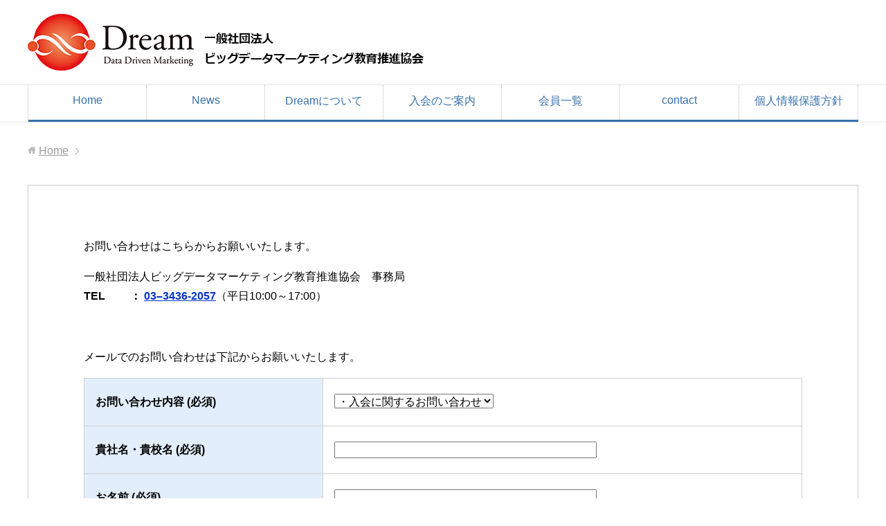

--- FILE ---
content_type: text/html; charset=UTF-8
request_url: https://jp-dream.or.jp/contact/
body_size: 8166
content:
<!DOCTYPE html>
<html lang="ja"
      class="col1">
<head prefix="og: http://ogp.me/ns# fb: http://ogp.me/ns/fb#">

    
    <meta charset="UTF-8">
    <meta http-equiv="X-UA-Compatible" content="IE=edge">
	        <meta name="viewport" content="width=device-width, initial-scale=1.0">
			            <meta name="keywords" content="ビックテータ,マーケター,Dream,専門学校">
				            <meta name="description" content="お問い合わせはこちらからお願いいたします。 一般社団法人ビッグデータマーケティング教育推進協会　事務局 TEL　　 ： 03–3436-2057（平日10:00～17:00） &nbsp; メールでのお問い合わせは下記か …">
		<link rel="canonical" href="https://jp-dream.or.jp/contact/" />

		<!-- All in One SEO 4.1.5.3 -->
		<title>| 一般社団法人ビッグデータマーケティング教育推進協会</title>
		<meta name="robots" content="max-image-preview:large" />
		<link rel="canonical" href="https://jp-dream.or.jp/contact/" />
		<meta property="og:locale" content="ja_JP" />
		<meta property="og:site_name" content="一般社団法人ビッグデータマーケティング教育推進協会 | 一般社団法人ビッグデータマーケティング教育推進協会" />
		<meta property="og:type" content="article" />
		<meta property="og:title" content="| 一般社団法人ビッグデータマーケティング教育推進協会" />
		<meta property="og:url" content="https://jp-dream.or.jp/contact/" />
		<meta property="article:published_time" content="2018-05-08T21:56:08+00:00" />
		<meta property="article:modified_time" content="2021-04-01T03:29:36+00:00" />
		<meta name="twitter:card" content="summary" />
		<meta name="twitter:domain" content="jp-dream.or.jp" />
		<meta name="twitter:title" content="| 一般社団法人ビッグデータマーケティング教育推進協会" />
		<meta name="google" content="nositelinkssearchbox" />
		<script type="application/ld+json" class="aioseo-schema">
			{"@context":"https:\/\/schema.org","@graph":[{"@type":"WebSite","@id":"https:\/\/jp-dream.or.jp\/#website","url":"https:\/\/jp-dream.or.jp\/","name":"\u4e00\u822c\u793e\u56e3\u6cd5\u4eba\u30d3\u30c3\u30b0\u30c7\u30fc\u30bf\u30de\u30fc\u30b1\u30c6\u30a3\u30f3\u30b0\u6559\u80b2\u63a8\u9032\u5354\u4f1a","description":"\u4e00\u822c\u793e\u56e3\u6cd5\u4eba\u30d3\u30c3\u30b0\u30c7\u30fc\u30bf\u30de\u30fc\u30b1\u30c6\u30a3\u30f3\u30b0\u6559\u80b2\u63a8\u9032\u5354\u4f1a","inLanguage":"ja","publisher":{"@id":"https:\/\/jp-dream.or.jp\/#organization"}},{"@type":"Organization","@id":"https:\/\/jp-dream.or.jp\/#organization","name":"\u4e00\u822c\u793e\u56e3\u6cd5\u4eba\u30d3\u30c3\u30b0\u30c7\u30fc\u30bf\u30de\u30fc\u30b1\u30c6\u30a3\u30f3\u30b0\u6559\u80b2\u63a8\u9032\u5354\u4f1a","url":"https:\/\/jp-dream.or.jp\/"},{"@type":"BreadcrumbList","@id":"https:\/\/jp-dream.or.jp\/contact\/#breadcrumblist","itemListElement":[{"@type":"ListItem","@id":"https:\/\/jp-dream.or.jp\/#listItem","position":1,"item":{"@type":"WebPage","@id":"https:\/\/jp-dream.or.jp\/","name":"\u30db\u30fc\u30e0","description":"\u4e00\u822c\u793e\u56e3\u6cd5\u4eba\u30d3\u30c3\u30b0\u30c7\u30fc\u30bf\u30de\u30fc\u30b1\u30c6\u30a3\u30f3\u30b0\u6559\u80b2\u63a8\u9032\u5354\u4f1a\uff08\u7565\u79f0Dream\uff1aData driven Education Association for Marketing\uff09\u306f\u5730\u57df\u7d4c\u6e08\u6d3b\u6027\u5316\u306b\u3088\u308b\u5730\u65b9\u5275\u751f\u3092\u62c5\u3046\u300c\u30d3\u30c3\u30b0\u30c7\u30fc\u30bf\uff0b\u30de\u30fc\u30b1\u30c6\u30a3\u30f3\u30b0\u306e\u5b9f\u52d9\u30b9\u30ad\u30eb\u3092\u6709\u3057\u305f\u4eba\u6750\u300d\u306e\u80b2\u6210\u3092\u76ee\u7684\u3068\u3057\u3066\u8a2d\u7acb\u3055\u308c\u307e\u3057\u305f\u3002\u5f53\u5354\u4f1a\u306f\u3001\u4f01\u696d\u3068\u5168\u56fd\u4e3b\u8981\u90fd\u5e02\u306e\u5c02\u9580\u5b66\u6821\u3092\u4e2d\u5fc3\u3068\u3057\u305f\u6559\u80b2\u6a5f\u95a2\u304c\u9023\u643a\u3057\u3001\u300c\u30c7\u30fc\u30bf\u30de\u30fc\u30b1\u30c6\u30a3\u30f3\u30b0\u4eba\u6750\uff08\uff1d\u30c7\u30fc\u30bf\u30de\u30fc\u30b1\u30bf\u30fc\uff09\u300d\u3092\u80b2\u6210\u3059\u308b\u3053\u3068\u306b\u3088\u308a\u5730\u57df\u7d4c\u6e08\u767a\u5c55\u306b\u8ca2\u732e\u3057\u3066\u307e\u3044\u308a\u307e\u3059\u3002","url":"https:\/\/jp-dream.or.jp\/"},"nextItem":"https:\/\/jp-dream.or.jp\/contact\/#listItem"},{"@type":"ListItem","@id":"https:\/\/jp-dream.or.jp\/contact\/#listItem","position":2,"item":{"@type":"WebPage","@id":"https:\/\/jp-dream.or.jp\/contact\/","url":"https:\/\/jp-dream.or.jp\/contact\/"},"previousItem":"https:\/\/jp-dream.or.jp\/#listItem"}]},{"@type":"WebPage","@id":"https:\/\/jp-dream.or.jp\/contact\/#webpage","url":"https:\/\/jp-dream.or.jp\/contact\/","name":"| \u4e00\u822c\u793e\u56e3\u6cd5\u4eba\u30d3\u30c3\u30b0\u30c7\u30fc\u30bf\u30de\u30fc\u30b1\u30c6\u30a3\u30f3\u30b0\u6559\u80b2\u63a8\u9032\u5354\u4f1a","inLanguage":"ja","isPartOf":{"@id":"https:\/\/jp-dream.or.jp\/#website"},"breadcrumb":{"@id":"https:\/\/jp-dream.or.jp\/contact\/#breadcrumblist"},"datePublished":"2018-05-08T21:56:08+09:00","dateModified":"2021-04-01T03:29:36+09:00"}]}
		</script>
		<script type="text/javascript" >
			window.ga=window.ga||function(){(ga.q=ga.q||[]).push(arguments)};ga.l=+new Date;
			ga('create', "UA-118909403-1", 'auto');
			ga('send', 'pageview');
		</script>
		<script async src="https://www.google-analytics.com/analytics.js"></script>
		<!-- All in One SEO -->

<link rel='dns-prefetch' href='//s.w.org' />
<link rel="alternate" type="application/rss+xml" title="一般社団法人ビッグデータマーケティング教育推進協会 &raquo; フィード" href="https://jp-dream.or.jp/feed/" />
<link rel="alternate" type="application/rss+xml" title="一般社団法人ビッグデータマーケティング教育推進協会 &raquo; コメントフィード" href="https://jp-dream.or.jp/comments/feed/" />
<script type="text/javascript">
window._wpemojiSettings = {"baseUrl":"https:\/\/s.w.org\/images\/core\/emoji\/14.0.0\/72x72\/","ext":".png","svgUrl":"https:\/\/s.w.org\/images\/core\/emoji\/14.0.0\/svg\/","svgExt":".svg","source":{"concatemoji":"https:\/\/jp-dream.or.jp\/wp-includes\/js\/wp-emoji-release.min.js?ver=6.0.11"}};
/*! This file is auto-generated */
!function(e,a,t){var n,r,o,i=a.createElement("canvas"),p=i.getContext&&i.getContext("2d");function s(e,t){var a=String.fromCharCode,e=(p.clearRect(0,0,i.width,i.height),p.fillText(a.apply(this,e),0,0),i.toDataURL());return p.clearRect(0,0,i.width,i.height),p.fillText(a.apply(this,t),0,0),e===i.toDataURL()}function c(e){var t=a.createElement("script");t.src=e,t.defer=t.type="text/javascript",a.getElementsByTagName("head")[0].appendChild(t)}for(o=Array("flag","emoji"),t.supports={everything:!0,everythingExceptFlag:!0},r=0;r<o.length;r++)t.supports[o[r]]=function(e){if(!p||!p.fillText)return!1;switch(p.textBaseline="top",p.font="600 32px Arial",e){case"flag":return s([127987,65039,8205,9895,65039],[127987,65039,8203,9895,65039])?!1:!s([55356,56826,55356,56819],[55356,56826,8203,55356,56819])&&!s([55356,57332,56128,56423,56128,56418,56128,56421,56128,56430,56128,56423,56128,56447],[55356,57332,8203,56128,56423,8203,56128,56418,8203,56128,56421,8203,56128,56430,8203,56128,56423,8203,56128,56447]);case"emoji":return!s([129777,127995,8205,129778,127999],[129777,127995,8203,129778,127999])}return!1}(o[r]),t.supports.everything=t.supports.everything&&t.supports[o[r]],"flag"!==o[r]&&(t.supports.everythingExceptFlag=t.supports.everythingExceptFlag&&t.supports[o[r]]);t.supports.everythingExceptFlag=t.supports.everythingExceptFlag&&!t.supports.flag,t.DOMReady=!1,t.readyCallback=function(){t.DOMReady=!0},t.supports.everything||(n=function(){t.readyCallback()},a.addEventListener?(a.addEventListener("DOMContentLoaded",n,!1),e.addEventListener("load",n,!1)):(e.attachEvent("onload",n),a.attachEvent("onreadystatechange",function(){"complete"===a.readyState&&t.readyCallback()})),(e=t.source||{}).concatemoji?c(e.concatemoji):e.wpemoji&&e.twemoji&&(c(e.twemoji),c(e.wpemoji)))}(window,document,window._wpemojiSettings);
</script>
<style type="text/css">
img.wp-smiley,
img.emoji {
	display: inline !important;
	border: none !important;
	box-shadow: none !important;
	height: 1em !important;
	width: 1em !important;
	margin: 0 0.07em !important;
	vertical-align: -0.1em !important;
	background: none !important;
	padding: 0 !important;
}
</style>
	<link rel='stylesheet' id='wp-block-library-css'  href='https://jp-dream.or.jp/wp-includes/css/dist/block-library/style.min.css?ver=6.0.11' type='text/css' media='all' />
<style id='global-styles-inline-css' type='text/css'>
body{--wp--preset--color--black: #000000;--wp--preset--color--cyan-bluish-gray: #abb8c3;--wp--preset--color--white: #ffffff;--wp--preset--color--pale-pink: #f78da7;--wp--preset--color--vivid-red: #cf2e2e;--wp--preset--color--luminous-vivid-orange: #ff6900;--wp--preset--color--luminous-vivid-amber: #fcb900;--wp--preset--color--light-green-cyan: #7bdcb5;--wp--preset--color--vivid-green-cyan: #00d084;--wp--preset--color--pale-cyan-blue: #8ed1fc;--wp--preset--color--vivid-cyan-blue: #0693e3;--wp--preset--color--vivid-purple: #9b51e0;--wp--preset--gradient--vivid-cyan-blue-to-vivid-purple: linear-gradient(135deg,rgba(6,147,227,1) 0%,rgb(155,81,224) 100%);--wp--preset--gradient--light-green-cyan-to-vivid-green-cyan: linear-gradient(135deg,rgb(122,220,180) 0%,rgb(0,208,130) 100%);--wp--preset--gradient--luminous-vivid-amber-to-luminous-vivid-orange: linear-gradient(135deg,rgba(252,185,0,1) 0%,rgba(255,105,0,1) 100%);--wp--preset--gradient--luminous-vivid-orange-to-vivid-red: linear-gradient(135deg,rgba(255,105,0,1) 0%,rgb(207,46,46) 100%);--wp--preset--gradient--very-light-gray-to-cyan-bluish-gray: linear-gradient(135deg,rgb(238,238,238) 0%,rgb(169,184,195) 100%);--wp--preset--gradient--cool-to-warm-spectrum: linear-gradient(135deg,rgb(74,234,220) 0%,rgb(151,120,209) 20%,rgb(207,42,186) 40%,rgb(238,44,130) 60%,rgb(251,105,98) 80%,rgb(254,248,76) 100%);--wp--preset--gradient--blush-light-purple: linear-gradient(135deg,rgb(255,206,236) 0%,rgb(152,150,240) 100%);--wp--preset--gradient--blush-bordeaux: linear-gradient(135deg,rgb(254,205,165) 0%,rgb(254,45,45) 50%,rgb(107,0,62) 100%);--wp--preset--gradient--luminous-dusk: linear-gradient(135deg,rgb(255,203,112) 0%,rgb(199,81,192) 50%,rgb(65,88,208) 100%);--wp--preset--gradient--pale-ocean: linear-gradient(135deg,rgb(255,245,203) 0%,rgb(182,227,212) 50%,rgb(51,167,181) 100%);--wp--preset--gradient--electric-grass: linear-gradient(135deg,rgb(202,248,128) 0%,rgb(113,206,126) 100%);--wp--preset--gradient--midnight: linear-gradient(135deg,rgb(2,3,129) 0%,rgb(40,116,252) 100%);--wp--preset--duotone--dark-grayscale: url('#wp-duotone-dark-grayscale');--wp--preset--duotone--grayscale: url('#wp-duotone-grayscale');--wp--preset--duotone--purple-yellow: url('#wp-duotone-purple-yellow');--wp--preset--duotone--blue-red: url('#wp-duotone-blue-red');--wp--preset--duotone--midnight: url('#wp-duotone-midnight');--wp--preset--duotone--magenta-yellow: url('#wp-duotone-magenta-yellow');--wp--preset--duotone--purple-green: url('#wp-duotone-purple-green');--wp--preset--duotone--blue-orange: url('#wp-duotone-blue-orange');--wp--preset--font-size--small: 13px;--wp--preset--font-size--medium: 20px;--wp--preset--font-size--large: 36px;--wp--preset--font-size--x-large: 42px;}.has-black-color{color: var(--wp--preset--color--black) !important;}.has-cyan-bluish-gray-color{color: var(--wp--preset--color--cyan-bluish-gray) !important;}.has-white-color{color: var(--wp--preset--color--white) !important;}.has-pale-pink-color{color: var(--wp--preset--color--pale-pink) !important;}.has-vivid-red-color{color: var(--wp--preset--color--vivid-red) !important;}.has-luminous-vivid-orange-color{color: var(--wp--preset--color--luminous-vivid-orange) !important;}.has-luminous-vivid-amber-color{color: var(--wp--preset--color--luminous-vivid-amber) !important;}.has-light-green-cyan-color{color: var(--wp--preset--color--light-green-cyan) !important;}.has-vivid-green-cyan-color{color: var(--wp--preset--color--vivid-green-cyan) !important;}.has-pale-cyan-blue-color{color: var(--wp--preset--color--pale-cyan-blue) !important;}.has-vivid-cyan-blue-color{color: var(--wp--preset--color--vivid-cyan-blue) !important;}.has-vivid-purple-color{color: var(--wp--preset--color--vivid-purple) !important;}.has-black-background-color{background-color: var(--wp--preset--color--black) !important;}.has-cyan-bluish-gray-background-color{background-color: var(--wp--preset--color--cyan-bluish-gray) !important;}.has-white-background-color{background-color: var(--wp--preset--color--white) !important;}.has-pale-pink-background-color{background-color: var(--wp--preset--color--pale-pink) !important;}.has-vivid-red-background-color{background-color: var(--wp--preset--color--vivid-red) !important;}.has-luminous-vivid-orange-background-color{background-color: var(--wp--preset--color--luminous-vivid-orange) !important;}.has-luminous-vivid-amber-background-color{background-color: var(--wp--preset--color--luminous-vivid-amber) !important;}.has-light-green-cyan-background-color{background-color: var(--wp--preset--color--light-green-cyan) !important;}.has-vivid-green-cyan-background-color{background-color: var(--wp--preset--color--vivid-green-cyan) !important;}.has-pale-cyan-blue-background-color{background-color: var(--wp--preset--color--pale-cyan-blue) !important;}.has-vivid-cyan-blue-background-color{background-color: var(--wp--preset--color--vivid-cyan-blue) !important;}.has-vivid-purple-background-color{background-color: var(--wp--preset--color--vivid-purple) !important;}.has-black-border-color{border-color: var(--wp--preset--color--black) !important;}.has-cyan-bluish-gray-border-color{border-color: var(--wp--preset--color--cyan-bluish-gray) !important;}.has-white-border-color{border-color: var(--wp--preset--color--white) !important;}.has-pale-pink-border-color{border-color: var(--wp--preset--color--pale-pink) !important;}.has-vivid-red-border-color{border-color: var(--wp--preset--color--vivid-red) !important;}.has-luminous-vivid-orange-border-color{border-color: var(--wp--preset--color--luminous-vivid-orange) !important;}.has-luminous-vivid-amber-border-color{border-color: var(--wp--preset--color--luminous-vivid-amber) !important;}.has-light-green-cyan-border-color{border-color: var(--wp--preset--color--light-green-cyan) !important;}.has-vivid-green-cyan-border-color{border-color: var(--wp--preset--color--vivid-green-cyan) !important;}.has-pale-cyan-blue-border-color{border-color: var(--wp--preset--color--pale-cyan-blue) !important;}.has-vivid-cyan-blue-border-color{border-color: var(--wp--preset--color--vivid-cyan-blue) !important;}.has-vivid-purple-border-color{border-color: var(--wp--preset--color--vivid-purple) !important;}.has-vivid-cyan-blue-to-vivid-purple-gradient-background{background: var(--wp--preset--gradient--vivid-cyan-blue-to-vivid-purple) !important;}.has-light-green-cyan-to-vivid-green-cyan-gradient-background{background: var(--wp--preset--gradient--light-green-cyan-to-vivid-green-cyan) !important;}.has-luminous-vivid-amber-to-luminous-vivid-orange-gradient-background{background: var(--wp--preset--gradient--luminous-vivid-amber-to-luminous-vivid-orange) !important;}.has-luminous-vivid-orange-to-vivid-red-gradient-background{background: var(--wp--preset--gradient--luminous-vivid-orange-to-vivid-red) !important;}.has-very-light-gray-to-cyan-bluish-gray-gradient-background{background: var(--wp--preset--gradient--very-light-gray-to-cyan-bluish-gray) !important;}.has-cool-to-warm-spectrum-gradient-background{background: var(--wp--preset--gradient--cool-to-warm-spectrum) !important;}.has-blush-light-purple-gradient-background{background: var(--wp--preset--gradient--blush-light-purple) !important;}.has-blush-bordeaux-gradient-background{background: var(--wp--preset--gradient--blush-bordeaux) !important;}.has-luminous-dusk-gradient-background{background: var(--wp--preset--gradient--luminous-dusk) !important;}.has-pale-ocean-gradient-background{background: var(--wp--preset--gradient--pale-ocean) !important;}.has-electric-grass-gradient-background{background: var(--wp--preset--gradient--electric-grass) !important;}.has-midnight-gradient-background{background: var(--wp--preset--gradient--midnight) !important;}.has-small-font-size{font-size: var(--wp--preset--font-size--small) !important;}.has-medium-font-size{font-size: var(--wp--preset--font-size--medium) !important;}.has-large-font-size{font-size: var(--wp--preset--font-size--large) !important;}.has-x-large-font-size{font-size: var(--wp--preset--font-size--x-large) !important;}
</style>
<link rel='stylesheet' id='contact-form-7-css'  href='https://jp-dream.or.jp/wp-content/plugins/contact-form-7/includes/css/styles.css?ver=5.5.2' type='text/css' media='all' />
<link rel='stylesheet' id='keni_base-css'  href='https://jp-dream.or.jp/wp-content/themes/keni71_wp_corp_blue_201805071640/base.css?ver=6.0.11' type='text/css' media='all' />
<link rel='stylesheet' id='keni_rwd-css'  href='https://jp-dream.or.jp/wp-content/themes/keni71_wp_corp_blue_201805071640/rwd.css?ver=6.0.11' type='text/css' media='all' />
<script type='text/javascript' src='https://jp-dream.or.jp/wp-includes/js/jquery/jquery.min.js?ver=3.6.0' id='jquery-core-js'></script>
<script type='text/javascript' src='https://jp-dream.or.jp/wp-includes/js/jquery/jquery-migrate.min.js?ver=3.3.2' id='jquery-migrate-js'></script>
<link rel="https://api.w.org/" href="https://jp-dream.or.jp/wp-json/" /><link rel="alternate" type="application/json" href="https://jp-dream.or.jp/wp-json/wp/v2/pages/8" /><link rel="EditURI" type="application/rsd+xml" title="RSD" href="https://jp-dream.or.jp/xmlrpc.php?rsd" />
<link rel="wlwmanifest" type="application/wlwmanifest+xml" href="https://jp-dream.or.jp/wp-includes/wlwmanifest.xml" /> 
<meta name="generator" content="WordPress 6.0.11" />
<link rel='shortlink' href='https://jp-dream.or.jp/?p=8' />
<link rel="alternate" type="application/json+oembed" href="https://jp-dream.or.jp/wp-json/oembed/1.0/embed?url=https%3A%2F%2Fjp-dream.or.jp%2Fcontact%2F" />
<link rel="alternate" type="text/xml+oembed" href="https://jp-dream.or.jp/wp-json/oembed/1.0/embed?url=https%3A%2F%2Fjp-dream.or.jp%2Fcontact%2F&#038;format=xml" />
<link rel="icon" href="https://jp-dream.or.jp/wp-content/uploads/2018/05/cropped-Logo縦-32x32.png" sizes="32x32" />
<link rel="icon" href="https://jp-dream.or.jp/wp-content/uploads/2018/05/cropped-Logo縦-192x192.png" sizes="192x192" />
<link rel="apple-touch-icon" href="https://jp-dream.or.jp/wp-content/uploads/2018/05/cropped-Logo縦-180x180.png" />
<meta name="msapplication-TileImage" content="https://jp-dream.or.jp/wp-content/uploads/2018/05/cropped-Logo縦-270x270.png" />
		<style type="text/css" id="wp-custom-css">
			
.menber-list ul {
    margin: 0;
}
.menber-list a.dummy{
	display:block;
	height:1em;
}
.menber-list ul li:first-child a {
    border-left: thin solid #999;
}
.menber-list li {
display:inline-block;
}
.menber-list table{
	width:inherit;
}
.menber-list li a {
    text-decoration: none;
    border-right: thin solid #999;
    padding: 0 .5em;
}
.menber-list td,.menber-list th {
    margin: 0;
    padding: .2em .6em .2em 1em;
	 min-width:20em;
}
.menber-list td:last-child {
    padding: .2em 1.5em;
}

.menber-list th {
	text-align:center;
}
.lecturer-list{
	font-size:.9em;
  width: inherit;
}
.lecturer-list caption{
    text-align: right;
    padding-right: 8.6em;
}

.lecturer-list td,.lecturer-list th {
    margin: 0;
    padding: .4em .6em .4em 1em;
    line-height: 1.2em;
}
.lecturer-list td:first-child,.lecturer-list th:first-child {
	width:30em;
}
.lecturer-list th:nth-child(2n){
    width:7.4em;
}
.lecturer-list th:last-child{
    background-color:#BDD7EE;
}
.lecturer-list td:last-child {
    text-align:center;
    width:4.4em;
}		</style>
		    <!--[if lt IE 9]>
    <script src="https://jp-dream.or.jp/wp-content/themes/keni71_wp_corp_blue_201805071640/js/html5.js"></script><![endif]-->
	

	<!-- Google Tag Manager -->
<script>(function(w,d,s,l,i){w[l]=w[l]||[];w[l].push({'gtm.start':
new Date().getTime(),event:'gtm.js'});var f=d.getElementsByTagName(s)[0],
j=d.createElement(s),dl=l!='dataLayer'?'&l='+l:'';j.async=true;j.src=
'https://www.googletagmanager.com/gtm.js?id='+i+dl;f.parentNode.insertBefore(j,f);
})(window,document,'script','dataLayer','GTM-M536CWD');</script>
<!-- End Google Tag Manager -->
</head>
    <body class="page-template-default page page-id-8">
		
		<!-- Google Tag Manager (noscript) -->
<noscript><iframe src="https://www.googletagmanager.com/ns.html?id=GTM-M536CWD"
height="0" width="0" style="display:none;visibility:hidden"></iframe></noscript>
<!-- End Google Tag Manager (noscript) -->
		
		
	
    <div class="container">
        <header id="top" class="site-header ">
            <div class="site-header-in">
                <div class="site-header-conts">
					                        <p class="site-title"><a
                                    href="https://jp-dream.or.jp"><img src="https://jp-dream.or.jp/wp-content/uploads/2018/12/dream_mainlogo240pix-1.jpg" alt="一般社団法人ビッグデータマーケティング教育推進協会" /></a>
                        </p>
					                </div>
            </div>
			                <!--▼グローバルナビ-->
                <nav class="global-nav">
                    <div class="global-nav-in">
                        <div class="global-nav-panel"><span class="btn-global-nav icon-gn-menu">メニュー</span></div>
                        <ul id="menu">
							<li class="menu-item menu-item-type-post_type menu-item-object-page menu-item-home menu-item-11"><a href="https://jp-dream.or.jp/">Home</a></li>
<li class="menu-item menu-item-type-taxonomy menu-item-object-category menu-item-179"><a href="https://jp-dream.or.jp/category/news/">News</a></li>
<li class="menu-item menu-item-type-post_type menu-item-object-page menu-item-160"><a href="https://jp-dream.or.jp/about/">Dreamについて</a></li>
<li class="menu-item menu-item-type-post_type menu-item-object-page menu-item-170"><a href="https://jp-dream.or.jp/admission/">入会のご案内</a></li>
<li class="menu-item menu-item-type-post_type menu-item-object-page menu-item-78"><a href="https://jp-dream.or.jp/member/">会員一覧</a></li>
<li class="menu-item menu-item-type-post_type menu-item-object-page current-menu-item page_item page-item-8 current_page_item menu-item-14"><a href="https://jp-dream.or.jp/contact/" aria-current="page">contact</a></li>
<li class="menu-item menu-item-type-post_type menu-item-object-page menu-item-944"><a href="https://jp-dream.or.jp/privacy/">個人情報保護方針</a></li>
                        </ul>
                    </div>
                </nav>
                <!--▲グローバルナビ-->
			        </header>
		        <!--▲サイトヘッダー-->

    <div class="main-body">
        <div class="main-body-in">


					<nav class="breadcrumbs">
			<ol class="breadcrumbs-in" itemscope itemtype="http://schema.org/BreadcrumbList">
				<li class="bcl-first" itemprop="itemListElement" itemscope itemtype="http://schema.org/ListItem">
	<a itemprop="item" href="https://jp-dream.or.jp">Home</a>
	<meta itemprop="position" content="1" />
</li>
			</ol>
		</nav>

            <!--▼メインコンテンツ-->
            <main>
                <div class="main-conts">
					
                        <!--記事-->
                        <article id="post-8" class="section-wrap post-8 page type-page status-publish">
                            <div class="section-in">

                                <header class="article-header">
									                                        <h1 class="section-title"></h1>
									                                </header>

                                <div class="article-body">
									<p>お問い合わせはこちらからお願いいたします。</p>
<p>一般社団法人ビッグデータマーケティング教育推進協会　事務局<br />
<strong>TEL　　 ： <a href="tel:03–3426-2057">03–3436-2057</a></strong>（平日10:00～17:00）</p>
<p>&nbsp;</p>
<p>メールでのお問い合わせは下記からお願いいたします。</p>
<div role="form" class="wpcf7" id="wpcf7-f12-p8-o1" lang="ja" dir="ltr">
<div class="screen-reader-response"><p role="status" aria-live="polite" aria-atomic="true"></p> <ul></ul></div>
<form action="/contact/#wpcf7-f12-p8-o1" method="post" class="wpcf7-form init" novalidate="novalidate" data-status="init">
<div style="display: none;">
<input type="hidden" name="_wpcf7" value="12" />
<input type="hidden" name="_wpcf7_version" value="5.5.2" />
<input type="hidden" name="_wpcf7_locale" value="ja" />
<input type="hidden" name="_wpcf7_unit_tag" value="wpcf7-f12-p8-o1" />
<input type="hidden" name="_wpcf7_container_post" value="8" />
<input type="hidden" name="_wpcf7_posted_data_hash" value="" />
</div>
<table class="table-a table-contact">
<tr>
<th>お問い合わせ内容 <span class="form-hissu">(必須)</span></th>
<td>
<span class="wpcf7-form-control-wrap menu-488"><select name="menu-488" class="wpcf7-form-control wpcf7-select wpcf7-validates-as-required" aria-required="true" aria-invalid="false"><option value="・入会に関するお問い合わせ">・入会に関するお問い合わせ</option><option value="・その他のお問い合わせ">・その他のお問い合わせ</option></select></span></td>
</tr>
<tr>
<th>貴社名・貴校名 <span class="form-hissu">(必須)</span></th>
<td>
<span class="wpcf7-form-control-wrap text-471"><input type="text" name="text-471" value="" size="40" class="wpcf7-form-control wpcf7-text wpcf7-validates-as-required" aria-required="true" aria-invalid="false" /></span></td>
</tr>
<tr>
<th>お名前 <span class="form-hissu">(必須)</span></th>
<td>
<span class="wpcf7-form-control-wrap your-name"><input type="text" name="your-name" value="" size="40" class="wpcf7-form-control wpcf7-text wpcf7-validates-as-required" aria-required="true" aria-invalid="false" /></span></td>
</tr>
<tr>
<th>電話番号<span class="form-hissu">(必須)</span></th>
<td>
<span class="wpcf7-form-control-wrap text-50"><input type="text" name="text-50" value="" size="40" class="wpcf7-form-control wpcf7-text wpcf7-validates-as-required" aria-required="true" aria-invalid="false" /></span></td>
</tr>
<tr>
<th>メールアドレス <span class="form-hissu">(必須)</span></th>
<td>
<span class="wpcf7-form-control-wrap your-email"><input type="email" name="your-email" value="" size="40" class="wpcf7-form-control wpcf7-text wpcf7-email wpcf7-validates-as-required wpcf7-validates-as-email" aria-required="true" aria-invalid="false" /></span></td>
</tr>
<tr>
<th>通信欄 <span class="form-hissu"></span></th>
<td>
<span class="wpcf7-form-control-wrap your-message"><textarea name="your-message" cols="40" rows="10" class="wpcf7-form-control wpcf7-textarea" aria-invalid="false"></textarea></span></td>
</tr>
</table>
<p>上記の内容で送信いたします。よろしければ弊協会の<a href="https://jp-dream.or.jp/privacy#aaa" target="_blank">個人情報の取扱い</a>に同意の上、送信してください。</p>
<p><span class="wpcf7-form-control-wrap your-consent"><span class="wpcf7-form-control wpcf7-acceptance"><span class="wpcf7-list-item"><label><input type="checkbox" name="your-consent" value="1" aria-invalid="false" /><span class="wpcf7-list-item-label"><a href="https://jp-dream.or.jp/privacy#aaa" target="_blank">個人情報の取扱い</a>に同意する（必須）</span></label></span></span></span></p>
<div class="al-ct">
<input type="submit" value="送信" class="wpcf7-form-control has-spinner wpcf7-submit" />
</div>
<div class="wpcf7-response-output" aria-hidden="true"></div></form></div>
<p>&nbsp;</p>
                                </div><!--article-body-->

								
								
								
                            </div><!--section-in-->
                        </article><!--記事-->

					
                </div><!--main-conts-->
            </main>
            <!--▲メインコンテンツ-->

			
        </div>
    </div>

<!--▼サイトフッター-->
<footer class="site-footer">
	<div class="site-footer-in">
	<div class="site-footer-conts">
		<ul class="site-footer-nav"><li class="menu-item menu-item-type-post_type menu-item-object-page menu-item-home menu-item-11"><a href="https://jp-dream.or.jp/">Home</a></li>
<li class="menu-item menu-item-type-taxonomy menu-item-object-category menu-item-179"><a href="https://jp-dream.or.jp/category/news/">News</a></li>
<li class="menu-item menu-item-type-post_type menu-item-object-page menu-item-160"><a href="https://jp-dream.or.jp/about/">Dreamについて</a></li>
<li class="menu-item menu-item-type-post_type menu-item-object-page menu-item-170"><a href="https://jp-dream.or.jp/admission/">入会のご案内</a></li>
<li class="menu-item menu-item-type-post_type menu-item-object-page menu-item-78"><a href="https://jp-dream.or.jp/member/">会員一覧</a></li>
<li class="menu-item menu-item-type-post_type menu-item-object-page current-menu-item page_item page-item-8 current_page_item menu-item-14"><a href="https://jp-dream.or.jp/contact/" aria-current="page">contact</a></li>
<li class="menu-item menu-item-type-post_type menu-item-object-page menu-item-944"><a href="https://jp-dream.or.jp/privacy/">個人情報保護方針</a></li>
</ul>
	</div>
	</div>
	<div class="copyright">
		<p><small>(C) 2018一般社団法人ビッグデータマーケティング教育推進協会</small></p>
	</div>
</footer>
<!--▲サイトフッター-->


<!--▼ページトップ-->
<p class="page-top"><a href="#top"><img class="over" src="https://jp-dream.or.jp/wp-content/themes/keni71_wp_corp_blue_201805071640/images/common/page-top_off.png" width="80" height="80" alt="ページの先頭へ"></a></p>
<!--▲ページトップ-->

</div><!--container-->

<script type='text/javascript' src='https://jp-dream.or.jp/wp-includes/js/dist/vendor/regenerator-runtime.min.js?ver=0.13.9' id='regenerator-runtime-js'></script>
<script type='text/javascript' src='https://jp-dream.or.jp/wp-includes/js/dist/vendor/wp-polyfill.min.js?ver=3.15.0' id='wp-polyfill-js'></script>
<script type='text/javascript' id='contact-form-7-js-extra'>
/* <![CDATA[ */
var wpcf7 = {"api":{"root":"https:\/\/jp-dream.or.jp\/wp-json\/","namespace":"contact-form-7\/v1"}};
/* ]]> */
</script>
<script type='text/javascript' src='https://jp-dream.or.jp/wp-content/plugins/contact-form-7/includes/js/index.js?ver=5.5.2' id='contact-form-7-js'></script>
<script type='text/javascript' src='https://jp-dream.or.jp/wp-content/themes/keni71_wp_corp_blue_201805071640/js/socialButton.js?ver=6.0.11' id='my-social-js'></script>
<script type='text/javascript' src='https://jp-dream.or.jp/wp-content/themes/keni71_wp_corp_blue_201805071640/js/utility.js?ver=6.0.11' id='my-utility-js'></script>
	

</body>
</html>

--- FILE ---
content_type: text/plain
request_url: https://www.google-analytics.com/j/collect?v=1&_v=j102&a=689810705&t=pageview&_s=1&dl=https%3A%2F%2Fjp-dream.or.jp%2Fcontact%2F&ul=en-us%40posix&dt=%7C%20%E4%B8%80%E8%88%AC%E7%A4%BE%E5%9B%A3%E6%B3%95%E4%BA%BA%E3%83%93%E3%83%83%E3%82%B0%E3%83%87%E3%83%BC%E3%82%BF%E3%83%9E%E3%83%BC%E3%82%B1%E3%83%86%E3%82%A3%E3%83%B3%E3%82%B0%E6%95%99%E8%82%B2%E6%8E%A8%E9%80%B2%E5%8D%94%E4%BC%9A&sr=1280x720&vp=1280x720&_u=IEBAAEABAAAAACAAI~&jid=1932554597&gjid=368936607&cid=1193056155.1766011915&tid=UA-118909403-1&_gid=1718880895.1766011915&_r=1&_slc=1&z=213892863
body_size: -449
content:
2,cG-CEHWY0TTVE